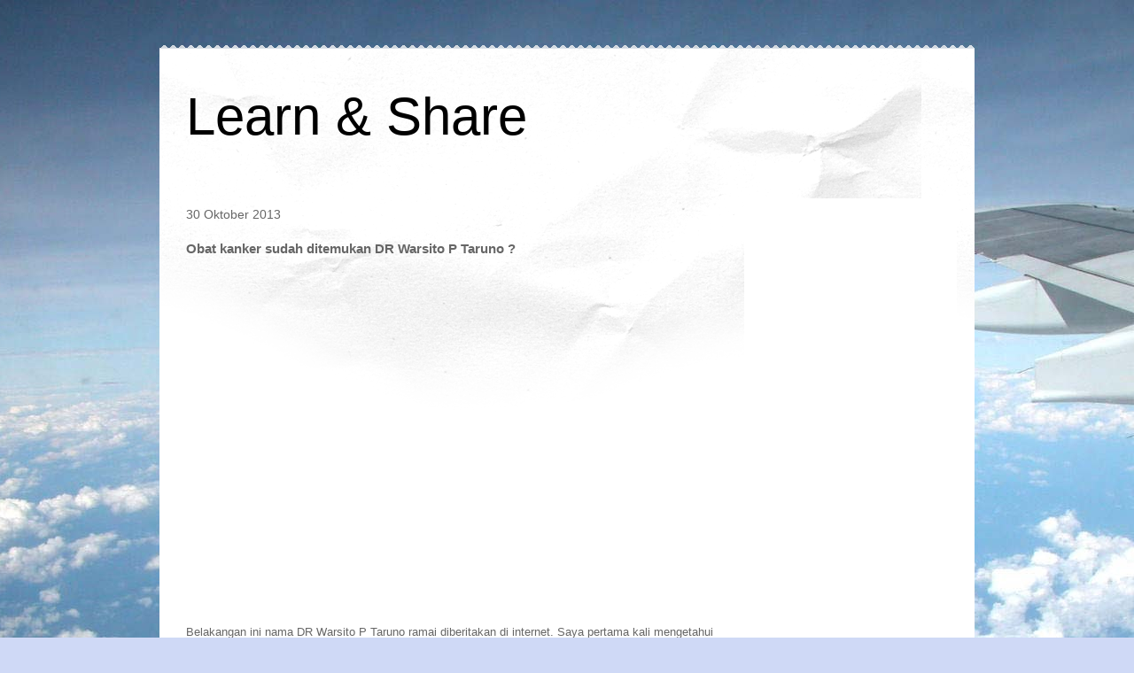

--- FILE ---
content_type: text/html; charset=UTF-8
request_url: https://www.keportase.com/b/stats?style=BLACK_TRANSPARENT&timeRange=ALL_TIME&token=APq4FmDvywu7XIreucyB05Z1p6KST6t8yvczfr0Oi6Oe5oV1-1HBdKcXRveLeKyge6vuw0Oi8NdFhbCV3x92Q8GBOu7_OiRkww
body_size: 42
content:
{"total":156722,"sparklineOptions":{"backgroundColor":{"fillOpacity":0.1,"fill":"#000000"},"series":[{"areaOpacity":0.3,"color":"#202020"}]},"sparklineData":[[0,20],[1,23],[2,73],[3,21],[4,10],[5,86],[6,26],[7,24],[8,80],[9,24],[10,24],[11,79],[12,26],[13,17],[14,66],[15,33],[16,40],[17,71],[18,17],[19,51],[20,59],[21,11],[22,21],[23,73],[24,10],[25,37],[26,56],[27,21],[28,16],[29,1]],"nextTickMs":3600000}

--- FILE ---
content_type: text/html; charset=utf-8
request_url: https://www.google.com/recaptcha/api2/aframe
body_size: 266
content:
<!DOCTYPE HTML><html><head><meta http-equiv="content-type" content="text/html; charset=UTF-8"></head><body><script nonce="tMw6Gma2mffUa9gCGQEgEQ">/** Anti-fraud and anti-abuse applications only. See google.com/recaptcha */ try{var clients={'sodar':'https://pagead2.googlesyndication.com/pagead/sodar?'};window.addEventListener("message",function(a){try{if(a.source===window.parent){var b=JSON.parse(a.data);var c=clients[b['id']];if(c){var d=document.createElement('img');d.src=c+b['params']+'&rc='+(localStorage.getItem("rc::a")?sessionStorage.getItem("rc::b"):"");window.document.body.appendChild(d);sessionStorage.setItem("rc::e",parseInt(sessionStorage.getItem("rc::e")||0)+1);localStorage.setItem("rc::h",'1769559594190');}}}catch(b){}});window.parent.postMessage("_grecaptcha_ready", "*");}catch(b){}</script></body></html>